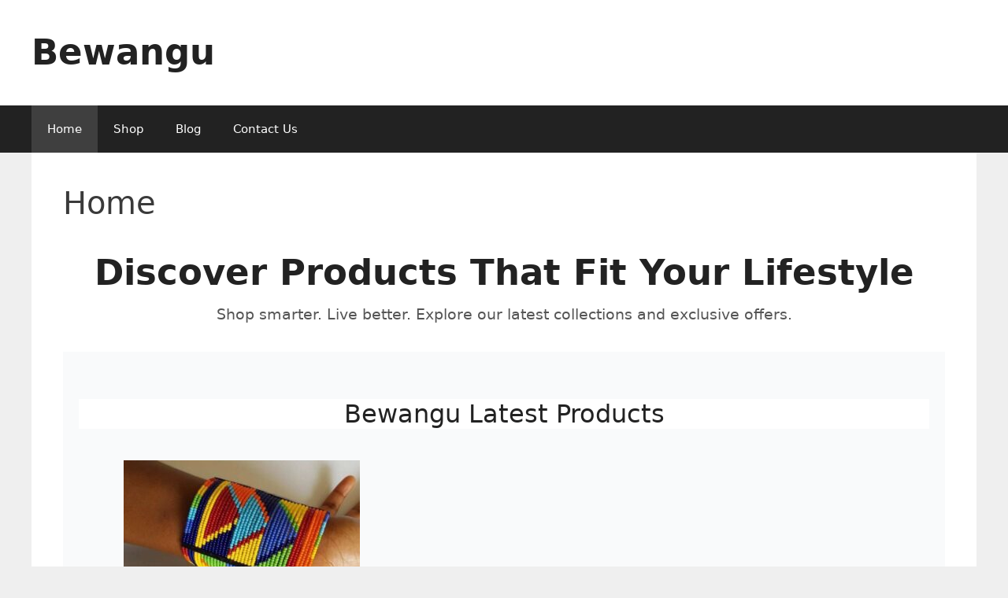

--- FILE ---
content_type: text/html; charset=UTF-8
request_url: https://bewangu.com/
body_size: 13789
content:
<!DOCTYPE html>
<html lang="en-US">
<head>
	<meta charset="UTF-8">
	<meta name='robots' content='index, follow, max-image-preview:large, max-snippet:-1, max-video-preview:-1' />
<meta name="viewport" content="width=device-width, initial-scale=1">
	<!-- This site is optimized with the Yoast SEO plugin v26.4 - https://yoast.com/wordpress/plugins/seo/ -->
	<title>Bewangu - Online Shopping</title>
	<meta name="description" content="Get unbeatable discounts on top brands! Shop online for fashion, gadgets, and home goods. Amazing prices every day." />
	<link rel="canonical" href="https://bewangu.com/" />
	<meta property="og:locale" content="en_US" />
	<meta property="og:type" content="website" />
	<meta property="og:title" content="Bewangu - Online Shopping" />
	<meta property="og:description" content="Get unbeatable discounts on top brands! Shop online for fashion, gadgets, and home goods. Amazing prices every day." />
	<meta property="og:url" content="https://bewangu.com/" />
	<meta property="og:site_name" content="Bewangu" />
	<meta property="article:modified_time" content="2025-11-18T09:18:33+00:00" />
	<meta property="og:image" content="https://bewangu.com/wp-content/uploads/Beaded-Maasai-Necklace-with-a-Circular-Medallion.jpg" />
	<meta name="twitter:card" content="summary_large_image" />
	<script type="application/ld+json" class="yoast-schema-graph">{"@context":"https://schema.org","@graph":[{"@type":"WebPage","@id":"https://bewangu.com/","url":"https://bewangu.com/","name":"Bewangu - Online Shopping","isPartOf":{"@id":"https://bewangu.com/#website"},"primaryImageOfPage":{"@id":"https://bewangu.com/#primaryimage"},"image":{"@id":"https://bewangu.com/#primaryimage"},"thumbnailUrl":"https://bewangu.com/wp-content/uploads/Beaded-Maasai-Necklace-with-a-Circular-Medallion.jpg","datePublished":"2025-11-10T16:36:58+00:00","dateModified":"2025-11-18T09:18:33+00:00","description":"Get unbeatable discounts on top brands! Shop online for fashion, gadgets, and home goods. Amazing prices every day.","breadcrumb":{"@id":"https://bewangu.com/#breadcrumb"},"inLanguage":"en-US","potentialAction":[{"@type":"ReadAction","target":["https://bewangu.com/"]}]},{"@type":"ImageObject","inLanguage":"en-US","@id":"https://bewangu.com/#primaryimage","url":"https://bewangu.com/wp-content/uploads/Beaded-Maasai-Necklace-with-a-Circular-Medallion.jpg","contentUrl":"https://bewangu.com/wp-content/uploads/Beaded-Maasai-Necklace-with-a-Circular-Medallion.jpg","width":400,"height":450,"caption":"Beaded Maasai Necklace with a Circular Medallion"},{"@type":"BreadcrumbList","@id":"https://bewangu.com/#breadcrumb","itemListElement":[{"@type":"ListItem","position":1,"name":"Home"}]},{"@type":"WebSite","@id":"https://bewangu.com/#website","url":"https://bewangu.com/","name":"Bewangu","description":"Best Online Shopping Store","potentialAction":[{"@type":"SearchAction","target":{"@type":"EntryPoint","urlTemplate":"https://bewangu.com/?s={search_term_string}"},"query-input":{"@type":"PropertyValueSpecification","valueRequired":true,"valueName":"search_term_string"}}],"inLanguage":"en-US"}]}</script>
	<!-- / Yoast SEO plugin. -->


<link rel="alternate" type="application/rss+xml" title="Bewangu &raquo; Feed" href="https://bewangu.com/feed/" />
<link rel="alternate" type="application/rss+xml" title="Bewangu &raquo; Comments Feed" href="https://bewangu.com/comments/feed/" />
<link rel="alternate" title="oEmbed (JSON)" type="application/json+oembed" href="https://bewangu.com/wp-json/oembed/1.0/embed?url=https%3A%2F%2Fbewangu.com%2F" />
<link rel="alternate" title="oEmbed (XML)" type="text/xml+oembed" href="https://bewangu.com/wp-json/oembed/1.0/embed?url=https%3A%2F%2Fbewangu.com%2F&#038;format=xml" />
<style id='wp-img-auto-sizes-contain-inline-css'>
img:is([sizes=auto i],[sizes^="auto," i]){contain-intrinsic-size:3000px 1500px}
/*# sourceURL=wp-img-auto-sizes-contain-inline-css */
</style>
<style id='wp-emoji-styles-inline-css'>

	img.wp-smiley, img.emoji {
		display: inline !important;
		border: none !important;
		box-shadow: none !important;
		height: 1em !important;
		width: 1em !important;
		margin: 0 0.07em !important;
		vertical-align: -0.1em !important;
		background: none !important;
		padding: 0 !important;
	}
/*# sourceURL=wp-emoji-styles-inline-css */
</style>
<style id='wp-block-library-inline-css'>
:root{--wp-block-synced-color:#7a00df;--wp-block-synced-color--rgb:122,0,223;--wp-bound-block-color:var(--wp-block-synced-color);--wp-editor-canvas-background:#ddd;--wp-admin-theme-color:#007cba;--wp-admin-theme-color--rgb:0,124,186;--wp-admin-theme-color-darker-10:#006ba1;--wp-admin-theme-color-darker-10--rgb:0,107,160.5;--wp-admin-theme-color-darker-20:#005a87;--wp-admin-theme-color-darker-20--rgb:0,90,135;--wp-admin-border-width-focus:2px}@media (min-resolution:192dpi){:root{--wp-admin-border-width-focus:1.5px}}.wp-element-button{cursor:pointer}:root .has-very-light-gray-background-color{background-color:#eee}:root .has-very-dark-gray-background-color{background-color:#313131}:root .has-very-light-gray-color{color:#eee}:root .has-very-dark-gray-color{color:#313131}:root .has-vivid-green-cyan-to-vivid-cyan-blue-gradient-background{background:linear-gradient(135deg,#00d084,#0693e3)}:root .has-purple-crush-gradient-background{background:linear-gradient(135deg,#34e2e4,#4721fb 50%,#ab1dfe)}:root .has-hazy-dawn-gradient-background{background:linear-gradient(135deg,#faaca8,#dad0ec)}:root .has-subdued-olive-gradient-background{background:linear-gradient(135deg,#fafae1,#67a671)}:root .has-atomic-cream-gradient-background{background:linear-gradient(135deg,#fdd79a,#004a59)}:root .has-nightshade-gradient-background{background:linear-gradient(135deg,#330968,#31cdcf)}:root .has-midnight-gradient-background{background:linear-gradient(135deg,#020381,#2874fc)}:root{--wp--preset--font-size--normal:16px;--wp--preset--font-size--huge:42px}.has-regular-font-size{font-size:1em}.has-larger-font-size{font-size:2.625em}.has-normal-font-size{font-size:var(--wp--preset--font-size--normal)}.has-huge-font-size{font-size:var(--wp--preset--font-size--huge)}.has-text-align-center{text-align:center}.has-text-align-left{text-align:left}.has-text-align-right{text-align:right}.has-fit-text{white-space:nowrap!important}#end-resizable-editor-section{display:none}.aligncenter{clear:both}.items-justified-left{justify-content:flex-start}.items-justified-center{justify-content:center}.items-justified-right{justify-content:flex-end}.items-justified-space-between{justify-content:space-between}.screen-reader-text{border:0;clip-path:inset(50%);height:1px;margin:-1px;overflow:hidden;padding:0;position:absolute;width:1px;word-wrap:normal!important}.screen-reader-text:focus{background-color:#ddd;clip-path:none;color:#444;display:block;font-size:1em;height:auto;left:5px;line-height:normal;padding:15px 23px 14px;text-decoration:none;top:5px;width:auto;z-index:100000}html :where(.has-border-color){border-style:solid}html :where([style*=border-top-color]){border-top-style:solid}html :where([style*=border-right-color]){border-right-style:solid}html :where([style*=border-bottom-color]){border-bottom-style:solid}html :where([style*=border-left-color]){border-left-style:solid}html :where([style*=border-width]){border-style:solid}html :where([style*=border-top-width]){border-top-style:solid}html :where([style*=border-right-width]){border-right-style:solid}html :where([style*=border-bottom-width]){border-bottom-style:solid}html :where([style*=border-left-width]){border-left-style:solid}html :where(img[class*=wp-image-]){height:auto;max-width:100%}:where(figure){margin:0 0 1em}html :where(.is-position-sticky){--wp-admin--admin-bar--position-offset:var(--wp-admin--admin-bar--height,0px)}@media screen and (max-width:600px){html :where(.is-position-sticky){--wp-admin--admin-bar--position-offset:0px}}

/*# sourceURL=wp-block-library-inline-css */
</style><link rel='stylesheet' id='wc-blocks-style-css' href='https://bewangu.com/wp-content/plugins/woocommerce/assets/client/blocks/wc-blocks.css?ver=wc-10.3.7' media='all' />
<style id='global-styles-inline-css'>
:root{--wp--preset--aspect-ratio--square: 1;--wp--preset--aspect-ratio--4-3: 4/3;--wp--preset--aspect-ratio--3-4: 3/4;--wp--preset--aspect-ratio--3-2: 3/2;--wp--preset--aspect-ratio--2-3: 2/3;--wp--preset--aspect-ratio--16-9: 16/9;--wp--preset--aspect-ratio--9-16: 9/16;--wp--preset--color--black: #000000;--wp--preset--color--cyan-bluish-gray: #abb8c3;--wp--preset--color--white: #ffffff;--wp--preset--color--pale-pink: #f78da7;--wp--preset--color--vivid-red: #cf2e2e;--wp--preset--color--luminous-vivid-orange: #ff6900;--wp--preset--color--luminous-vivid-amber: #fcb900;--wp--preset--color--light-green-cyan: #7bdcb5;--wp--preset--color--vivid-green-cyan: #00d084;--wp--preset--color--pale-cyan-blue: #8ed1fc;--wp--preset--color--vivid-cyan-blue: #0693e3;--wp--preset--color--vivid-purple: #9b51e0;--wp--preset--color--contrast: var(--contrast);--wp--preset--color--contrast-2: var(--contrast-2);--wp--preset--color--contrast-3: var(--contrast-3);--wp--preset--color--base: var(--base);--wp--preset--color--base-2: var(--base-2);--wp--preset--color--base-3: var(--base-3);--wp--preset--color--accent: var(--accent);--wp--preset--gradient--vivid-cyan-blue-to-vivid-purple: linear-gradient(135deg,rgb(6,147,227) 0%,rgb(155,81,224) 100%);--wp--preset--gradient--light-green-cyan-to-vivid-green-cyan: linear-gradient(135deg,rgb(122,220,180) 0%,rgb(0,208,130) 100%);--wp--preset--gradient--luminous-vivid-amber-to-luminous-vivid-orange: linear-gradient(135deg,rgb(252,185,0) 0%,rgb(255,105,0) 100%);--wp--preset--gradient--luminous-vivid-orange-to-vivid-red: linear-gradient(135deg,rgb(255,105,0) 0%,rgb(207,46,46) 100%);--wp--preset--gradient--very-light-gray-to-cyan-bluish-gray: linear-gradient(135deg,rgb(238,238,238) 0%,rgb(169,184,195) 100%);--wp--preset--gradient--cool-to-warm-spectrum: linear-gradient(135deg,rgb(74,234,220) 0%,rgb(151,120,209) 20%,rgb(207,42,186) 40%,rgb(238,44,130) 60%,rgb(251,105,98) 80%,rgb(254,248,76) 100%);--wp--preset--gradient--blush-light-purple: linear-gradient(135deg,rgb(255,206,236) 0%,rgb(152,150,240) 100%);--wp--preset--gradient--blush-bordeaux: linear-gradient(135deg,rgb(254,205,165) 0%,rgb(254,45,45) 50%,rgb(107,0,62) 100%);--wp--preset--gradient--luminous-dusk: linear-gradient(135deg,rgb(255,203,112) 0%,rgb(199,81,192) 50%,rgb(65,88,208) 100%);--wp--preset--gradient--pale-ocean: linear-gradient(135deg,rgb(255,245,203) 0%,rgb(182,227,212) 50%,rgb(51,167,181) 100%);--wp--preset--gradient--electric-grass: linear-gradient(135deg,rgb(202,248,128) 0%,rgb(113,206,126) 100%);--wp--preset--gradient--midnight: linear-gradient(135deg,rgb(2,3,129) 0%,rgb(40,116,252) 100%);--wp--preset--font-size--small: 13px;--wp--preset--font-size--medium: 20px;--wp--preset--font-size--large: 36px;--wp--preset--font-size--x-large: 42px;--wp--preset--spacing--20: 0.44rem;--wp--preset--spacing--30: 0.67rem;--wp--preset--spacing--40: 1rem;--wp--preset--spacing--50: 1.5rem;--wp--preset--spacing--60: 2.25rem;--wp--preset--spacing--70: 3.38rem;--wp--preset--spacing--80: 5.06rem;--wp--preset--shadow--natural: 6px 6px 9px rgba(0, 0, 0, 0.2);--wp--preset--shadow--deep: 12px 12px 50px rgba(0, 0, 0, 0.4);--wp--preset--shadow--sharp: 6px 6px 0px rgba(0, 0, 0, 0.2);--wp--preset--shadow--outlined: 6px 6px 0px -3px rgb(255, 255, 255), 6px 6px rgb(0, 0, 0);--wp--preset--shadow--crisp: 6px 6px 0px rgb(0, 0, 0);}:where(.is-layout-flex){gap: 0.5em;}:where(.is-layout-grid){gap: 0.5em;}body .is-layout-flex{display: flex;}.is-layout-flex{flex-wrap: wrap;align-items: center;}.is-layout-flex > :is(*, div){margin: 0;}body .is-layout-grid{display: grid;}.is-layout-grid > :is(*, div){margin: 0;}:where(.wp-block-columns.is-layout-flex){gap: 2em;}:where(.wp-block-columns.is-layout-grid){gap: 2em;}:where(.wp-block-post-template.is-layout-flex){gap: 1.25em;}:where(.wp-block-post-template.is-layout-grid){gap: 1.25em;}.has-black-color{color: var(--wp--preset--color--black) !important;}.has-cyan-bluish-gray-color{color: var(--wp--preset--color--cyan-bluish-gray) !important;}.has-white-color{color: var(--wp--preset--color--white) !important;}.has-pale-pink-color{color: var(--wp--preset--color--pale-pink) !important;}.has-vivid-red-color{color: var(--wp--preset--color--vivid-red) !important;}.has-luminous-vivid-orange-color{color: var(--wp--preset--color--luminous-vivid-orange) !important;}.has-luminous-vivid-amber-color{color: var(--wp--preset--color--luminous-vivid-amber) !important;}.has-light-green-cyan-color{color: var(--wp--preset--color--light-green-cyan) !important;}.has-vivid-green-cyan-color{color: var(--wp--preset--color--vivid-green-cyan) !important;}.has-pale-cyan-blue-color{color: var(--wp--preset--color--pale-cyan-blue) !important;}.has-vivid-cyan-blue-color{color: var(--wp--preset--color--vivid-cyan-blue) !important;}.has-vivid-purple-color{color: var(--wp--preset--color--vivid-purple) !important;}.has-black-background-color{background-color: var(--wp--preset--color--black) !important;}.has-cyan-bluish-gray-background-color{background-color: var(--wp--preset--color--cyan-bluish-gray) !important;}.has-white-background-color{background-color: var(--wp--preset--color--white) !important;}.has-pale-pink-background-color{background-color: var(--wp--preset--color--pale-pink) !important;}.has-vivid-red-background-color{background-color: var(--wp--preset--color--vivid-red) !important;}.has-luminous-vivid-orange-background-color{background-color: var(--wp--preset--color--luminous-vivid-orange) !important;}.has-luminous-vivid-amber-background-color{background-color: var(--wp--preset--color--luminous-vivid-amber) !important;}.has-light-green-cyan-background-color{background-color: var(--wp--preset--color--light-green-cyan) !important;}.has-vivid-green-cyan-background-color{background-color: var(--wp--preset--color--vivid-green-cyan) !important;}.has-pale-cyan-blue-background-color{background-color: var(--wp--preset--color--pale-cyan-blue) !important;}.has-vivid-cyan-blue-background-color{background-color: var(--wp--preset--color--vivid-cyan-blue) !important;}.has-vivid-purple-background-color{background-color: var(--wp--preset--color--vivid-purple) !important;}.has-black-border-color{border-color: var(--wp--preset--color--black) !important;}.has-cyan-bluish-gray-border-color{border-color: var(--wp--preset--color--cyan-bluish-gray) !important;}.has-white-border-color{border-color: var(--wp--preset--color--white) !important;}.has-pale-pink-border-color{border-color: var(--wp--preset--color--pale-pink) !important;}.has-vivid-red-border-color{border-color: var(--wp--preset--color--vivid-red) !important;}.has-luminous-vivid-orange-border-color{border-color: var(--wp--preset--color--luminous-vivid-orange) !important;}.has-luminous-vivid-amber-border-color{border-color: var(--wp--preset--color--luminous-vivid-amber) !important;}.has-light-green-cyan-border-color{border-color: var(--wp--preset--color--light-green-cyan) !important;}.has-vivid-green-cyan-border-color{border-color: var(--wp--preset--color--vivid-green-cyan) !important;}.has-pale-cyan-blue-border-color{border-color: var(--wp--preset--color--pale-cyan-blue) !important;}.has-vivid-cyan-blue-border-color{border-color: var(--wp--preset--color--vivid-cyan-blue) !important;}.has-vivid-purple-border-color{border-color: var(--wp--preset--color--vivid-purple) !important;}.has-vivid-cyan-blue-to-vivid-purple-gradient-background{background: var(--wp--preset--gradient--vivid-cyan-blue-to-vivid-purple) !important;}.has-light-green-cyan-to-vivid-green-cyan-gradient-background{background: var(--wp--preset--gradient--light-green-cyan-to-vivid-green-cyan) !important;}.has-luminous-vivid-amber-to-luminous-vivid-orange-gradient-background{background: var(--wp--preset--gradient--luminous-vivid-amber-to-luminous-vivid-orange) !important;}.has-luminous-vivid-orange-to-vivid-red-gradient-background{background: var(--wp--preset--gradient--luminous-vivid-orange-to-vivid-red) !important;}.has-very-light-gray-to-cyan-bluish-gray-gradient-background{background: var(--wp--preset--gradient--very-light-gray-to-cyan-bluish-gray) !important;}.has-cool-to-warm-spectrum-gradient-background{background: var(--wp--preset--gradient--cool-to-warm-spectrum) !important;}.has-blush-light-purple-gradient-background{background: var(--wp--preset--gradient--blush-light-purple) !important;}.has-blush-bordeaux-gradient-background{background: var(--wp--preset--gradient--blush-bordeaux) !important;}.has-luminous-dusk-gradient-background{background: var(--wp--preset--gradient--luminous-dusk) !important;}.has-pale-ocean-gradient-background{background: var(--wp--preset--gradient--pale-ocean) !important;}.has-electric-grass-gradient-background{background: var(--wp--preset--gradient--electric-grass) !important;}.has-midnight-gradient-background{background: var(--wp--preset--gradient--midnight) !important;}.has-small-font-size{font-size: var(--wp--preset--font-size--small) !important;}.has-medium-font-size{font-size: var(--wp--preset--font-size--medium) !important;}.has-large-font-size{font-size: var(--wp--preset--font-size--large) !important;}.has-x-large-font-size{font-size: var(--wp--preset--font-size--x-large) !important;}
/*# sourceURL=global-styles-inline-css */
</style>

<style id='classic-theme-styles-inline-css'>
/*! This file is auto-generated */
.wp-block-button__link{color:#fff;background-color:#32373c;border-radius:9999px;box-shadow:none;text-decoration:none;padding:calc(.667em + 2px) calc(1.333em + 2px);font-size:1.125em}.wp-block-file__button{background:#32373c;color:#fff;text-decoration:none}
/*# sourceURL=/wp-includes/css/classic-themes.min.css */
</style>
<link rel='stylesheet' id='contact-form-7-css' href='https://bewangu.com/wp-content/plugins/contact-form-7/includes/css/styles.css?ver=6.1.3' media='all' />
<link rel='stylesheet' id='toc-screen-css' href='https://bewangu.com/wp-content/plugins/table-of-contents-plus/screen.min.css?ver=2411.1' media='all' />
<link rel='stylesheet' id='woocommerce-layout-css' href='https://bewangu.com/wp-content/plugins/woocommerce/assets/css/woocommerce-layout.css?ver=10.3.7' media='all' />
<link rel='stylesheet' id='woocommerce-smallscreen-css' href='https://bewangu.com/wp-content/plugins/woocommerce/assets/css/woocommerce-smallscreen.css?ver=10.3.7' media='only screen and (max-width: 768px)' />
<link rel='stylesheet' id='woocommerce-general-css' href='https://bewangu.com/wp-content/plugins/woocommerce/assets/css/woocommerce.css?ver=10.3.7' media='all' />
<style id='woocommerce-general-inline-css'>
.woocommerce .page-header-image-single {display: none;}.woocommerce .entry-content,.woocommerce .product .entry-summary {margin-top: 0;}.related.products {clear: both;}.checkout-subscribe-prompt.clear {visibility: visible;height: initial;width: initial;}@media (max-width:768px) {.woocommerce .woocommerce-ordering,.woocommerce-page .woocommerce-ordering {float: none;}.woocommerce .woocommerce-ordering select {max-width: 100%;}.woocommerce ul.products li.product,.woocommerce-page ul.products li.product,.woocommerce-page[class*=columns-] ul.products li.product,.woocommerce[class*=columns-] ul.products li.product {width: 100%;float: none;}}
/*# sourceURL=woocommerce-general-inline-css */
</style>
<style id='woocommerce-inline-inline-css'>
.woocommerce form .form-row .required { visibility: visible; }
/*# sourceURL=woocommerce-inline-inline-css */
</style>
<link rel='stylesheet' id='brands-styles-css' href='https://bewangu.com/wp-content/plugins/woocommerce/assets/css/brands.css?ver=10.3.7' media='all' />
<link rel='stylesheet' id='generate-style-css' href='https://bewangu.com/wp-content/themes/generatepress/assets/css/all.min.css?ver=3.6.0' media='all' />
<style id='generate-style-inline-css'>
body{background-color:#efefef;color:#3a3a3a;}a{color:#1e73be;}a:hover, a:focus, a:active{color:#000000;}body .grid-container{max-width:1200px;}.wp-block-group__inner-container{max-width:1200px;margin-left:auto;margin-right:auto;}:root{--contrast:#222222;--contrast-2:#575760;--contrast-3:#b2b2be;--base:#f0f0f0;--base-2:#f7f8f9;--base-3:#ffffff;--accent:#1e73be;}:root .has-contrast-color{color:var(--contrast);}:root .has-contrast-background-color{background-color:var(--contrast);}:root .has-contrast-2-color{color:var(--contrast-2);}:root .has-contrast-2-background-color{background-color:var(--contrast-2);}:root .has-contrast-3-color{color:var(--contrast-3);}:root .has-contrast-3-background-color{background-color:var(--contrast-3);}:root .has-base-color{color:var(--base);}:root .has-base-background-color{background-color:var(--base);}:root .has-base-2-color{color:var(--base-2);}:root .has-base-2-background-color{background-color:var(--base-2);}:root .has-base-3-color{color:var(--base-3);}:root .has-base-3-background-color{background-color:var(--base-3);}:root .has-accent-color{color:var(--accent);}:root .has-accent-background-color{background-color:var(--accent);}body, button, input, select, textarea{font-family:-apple-system, system-ui, BlinkMacSystemFont, "Segoe UI", Helvetica, Arial, sans-serif, "Apple Color Emoji", "Segoe UI Emoji", "Segoe UI Symbol";}body{line-height:1.5;}.entry-content > [class*="wp-block-"]:not(:last-child):not(.wp-block-heading){margin-bottom:1.5em;}.main-title{font-size:45px;}.main-navigation .main-nav ul ul li a{font-size:14px;}.sidebar .widget, .footer-widgets .widget{font-size:17px;}h1{font-weight:300;font-size:40px;}h2{font-weight:300;font-size:30px;}h3{font-size:20px;}h4{font-size:inherit;}h5{font-size:inherit;}@media (max-width:768px){.main-title{font-size:30px;}h1{font-size:30px;}h2{font-size:25px;}}.top-bar{background-color:#636363;color:#ffffff;}.top-bar a{color:#ffffff;}.top-bar a:hover{color:#303030;}.site-header{background-color:#ffffff;color:#3a3a3a;}.site-header a{color:#3a3a3a;}.main-title a,.main-title a:hover{color:#222222;}.site-description{color:#757575;}.main-navigation,.main-navigation ul ul{background-color:#222222;}.main-navigation .main-nav ul li a, .main-navigation .menu-toggle, .main-navigation .menu-bar-items{color:#ffffff;}.main-navigation .main-nav ul li:not([class*="current-menu-"]):hover > a, .main-navigation .main-nav ul li:not([class*="current-menu-"]):focus > a, .main-navigation .main-nav ul li.sfHover:not([class*="current-menu-"]) > a, .main-navigation .menu-bar-item:hover > a, .main-navigation .menu-bar-item.sfHover > a{color:#ffffff;background-color:#3f3f3f;}button.menu-toggle:hover,button.menu-toggle:focus,.main-navigation .mobile-bar-items a,.main-navigation .mobile-bar-items a:hover,.main-navigation .mobile-bar-items a:focus{color:#ffffff;}.main-navigation .main-nav ul li[class*="current-menu-"] > a{color:#ffffff;background-color:#3f3f3f;}.navigation-search input[type="search"],.navigation-search input[type="search"]:active, .navigation-search input[type="search"]:focus, .main-navigation .main-nav ul li.search-item.active > a, .main-navigation .menu-bar-items .search-item.active > a{color:#ffffff;background-color:#3f3f3f;}.main-navigation ul ul{background-color:#3f3f3f;}.main-navigation .main-nav ul ul li a{color:#ffffff;}.main-navigation .main-nav ul ul li:not([class*="current-menu-"]):hover > a,.main-navigation .main-nav ul ul li:not([class*="current-menu-"]):focus > a, .main-navigation .main-nav ul ul li.sfHover:not([class*="current-menu-"]) > a{color:#ffffff;background-color:#4f4f4f;}.main-navigation .main-nav ul ul li[class*="current-menu-"] > a{color:#ffffff;background-color:#4f4f4f;}.separate-containers .inside-article, .separate-containers .comments-area, .separate-containers .page-header, .one-container .container, .separate-containers .paging-navigation, .inside-page-header{background-color:#ffffff;}.entry-meta{color:#595959;}.entry-meta a{color:#595959;}.entry-meta a:hover{color:#1e73be;}.sidebar .widget{background-color:#ffffff;}.sidebar .widget .widget-title{color:#000000;}.footer-widgets{background-color:#ffffff;}.footer-widgets .widget-title{color:#000000;}.site-info{color:#ffffff;background-color:#222222;}.site-info a{color:#ffffff;}.site-info a:hover{color:#606060;}.footer-bar .widget_nav_menu .current-menu-item a{color:#606060;}input[type="text"],input[type="email"],input[type="url"],input[type="password"],input[type="search"],input[type="tel"],input[type="number"],textarea,select{color:#666666;background-color:#fafafa;border-color:#cccccc;}input[type="text"]:focus,input[type="email"]:focus,input[type="url"]:focus,input[type="password"]:focus,input[type="search"]:focus,input[type="tel"]:focus,input[type="number"]:focus,textarea:focus,select:focus{color:#666666;background-color:#ffffff;border-color:#bfbfbf;}button,html input[type="button"],input[type="reset"],input[type="submit"],a.button,a.wp-block-button__link:not(.has-background){color:#ffffff;background-color:#666666;}button:hover,html input[type="button"]:hover,input[type="reset"]:hover,input[type="submit"]:hover,a.button:hover,button:focus,html input[type="button"]:focus,input[type="reset"]:focus,input[type="submit"]:focus,a.button:focus,a.wp-block-button__link:not(.has-background):active,a.wp-block-button__link:not(.has-background):focus,a.wp-block-button__link:not(.has-background):hover{color:#ffffff;background-color:#3f3f3f;}a.generate-back-to-top{background-color:rgba( 0,0,0,0.4 );color:#ffffff;}a.generate-back-to-top:hover,a.generate-back-to-top:focus{background-color:rgba( 0,0,0,0.6 );color:#ffffff;}:root{--gp-search-modal-bg-color:var(--base-3);--gp-search-modal-text-color:var(--contrast);--gp-search-modal-overlay-bg-color:rgba(0,0,0,0.2);}@media (max-width:768px){.main-navigation .menu-bar-item:hover > a, .main-navigation .menu-bar-item.sfHover > a{background:none;color:#ffffff;}}.inside-top-bar{padding:10px;}.inside-header{padding:40px;}.site-main .wp-block-group__inner-container{padding:40px;}.entry-content .alignwide, body:not(.no-sidebar) .entry-content .alignfull{margin-left:-40px;width:calc(100% + 80px);max-width:calc(100% + 80px);}.rtl .menu-item-has-children .dropdown-menu-toggle{padding-left:20px;}.rtl .main-navigation .main-nav ul li.menu-item-has-children > a{padding-right:20px;}.site-info{padding:20px;}@media (max-width:768px){.separate-containers .inside-article, .separate-containers .comments-area, .separate-containers .page-header, .separate-containers .paging-navigation, .one-container .site-content, .inside-page-header{padding:30px;}.site-main .wp-block-group__inner-container{padding:30px;}.site-info{padding-right:10px;padding-left:10px;}.entry-content .alignwide, body:not(.no-sidebar) .entry-content .alignfull{margin-left:-30px;width:calc(100% + 60px);max-width:calc(100% + 60px);}}.one-container .sidebar .widget{padding:0px;}/* End cached CSS */@media (max-width:768px){.main-navigation .menu-toggle,.main-navigation .mobile-bar-items,.sidebar-nav-mobile:not(#sticky-placeholder){display:block;}.main-navigation ul,.gen-sidebar-nav{display:none;}[class*="nav-float-"] .site-header .inside-header > *{float:none;clear:both;}}
/*# sourceURL=generate-style-inline-css */
</style>
<link rel='stylesheet' id='generate-font-icons-css' href='https://bewangu.com/wp-content/themes/generatepress/assets/css/components/font-icons.min.css?ver=3.6.0' media='all' />
<link rel='stylesheet' id='generate-child-css' href='https://bewangu.com/wp-content/themes/bewangu-child/style.css?ver=1567654835' media='all' />
<script src="https://bewangu.com/wp-includes/js/jquery/jquery.min.js?ver=3.7.1" id="jquery-core-js"></script>
<script src="https://bewangu.com/wp-includes/js/jquery/jquery-migrate.min.js?ver=3.4.1" id="jquery-migrate-js"></script>
<script src="https://bewangu.com/wp-content/plugins/woocommerce/assets/js/jquery-blockui/jquery.blockUI.min.js?ver=2.7.0-wc.10.3.7" id="wc-jquery-blockui-js" defer data-wp-strategy="defer"></script>
<script id="wc-add-to-cart-js-extra">
var wc_add_to_cart_params = {"ajax_url":"/wp-admin/admin-ajax.php","wc_ajax_url":"/?wc-ajax=%%endpoint%%","i18n_view_cart":"View cart","cart_url":"https://bewangu.com/cart/","is_cart":"","cart_redirect_after_add":"no"};
//# sourceURL=wc-add-to-cart-js-extra
</script>
<script src="https://bewangu.com/wp-content/plugins/woocommerce/assets/js/frontend/add-to-cart.min.js?ver=10.3.7" id="wc-add-to-cart-js" defer data-wp-strategy="defer"></script>
<script src="https://bewangu.com/wp-content/plugins/woocommerce/assets/js/js-cookie/js.cookie.min.js?ver=2.1.4-wc.10.3.7" id="wc-js-cookie-js" defer data-wp-strategy="defer"></script>
<script id="woocommerce-js-extra">
var woocommerce_params = {"ajax_url":"/wp-admin/admin-ajax.php","wc_ajax_url":"/?wc-ajax=%%endpoint%%","i18n_password_show":"Show password","i18n_password_hide":"Hide password"};
//# sourceURL=woocommerce-js-extra
</script>
<script src="https://bewangu.com/wp-content/plugins/woocommerce/assets/js/frontend/woocommerce.min.js?ver=10.3.7" id="woocommerce-js" defer data-wp-strategy="defer"></script>
<link rel="https://api.w.org/" href="https://bewangu.com/wp-json/" /><link rel="alternate" title="JSON" type="application/json" href="https://bewangu.com/wp-json/wp/v2/pages/1205" /><link rel="EditURI" type="application/rsd+xml" title="RSD" href="https://bewangu.com/xmlrpc.php?rsd" />
<meta name="generator" content="WordPress 6.9" />
<meta name="generator" content="WooCommerce 10.3.7" />
<link rel='shortlink' href='https://bewangu.com/' />
	<noscript><style>.woocommerce-product-gallery{ opacity: 1 !important; }</style></noscript>
	<link rel="icon" href="https://bewangu.com/wp-content/uploads/2019/09/cropped-favicon-1-32x32.jpg" sizes="32x32" />
<link rel="icon" href="https://bewangu.com/wp-content/uploads/2019/09/cropped-favicon-1-192x192.jpg" sizes="192x192" />
<link rel="apple-touch-icon" href="https://bewangu.com/wp-content/uploads/2019/09/cropped-favicon-1-180x180.jpg" />
<meta name="msapplication-TileImage" content="https://bewangu.com/wp-content/uploads/2019/09/cropped-favicon-1-270x270.jpg" />
		<style id="wp-custom-css">
			/* remove next / previous */
.post-navigation {
    display: none;
}
h2 {
font-size: 22px;
}
body {
	font-size: 19px;
	line-height: 1.8;
}
/* add last updated date*/
.posted-on .updated {
display: inline-block;
}
.posted-on .updated + .entry-date {
display: none;
}
.posted-on .updated:before {
content: "Last Updated " ;
}

/* remove next / previous */
.post-navigation {
    display: none;
}


/* last Updated on another code on snippet */
.posted-on .updated {
 display: block;
 float:left; 
 margin-right: 3px;
}



		</style>
		</head>

<body class="home wp-singular page-template-default page page-id-1205 wp-embed-responsive wp-theme-generatepress wp-child-theme-bewangu-child theme-generatepress woocommerce-no-js no-sidebar nav-below-header one-container fluid-header active-footer-widgets-3 nav-aligned-left header-aligned-left dropdown-hover" itemtype="https://schema.org/WebPage" itemscope>
	<a class="screen-reader-text skip-link" href="#content" title="Skip to content">Skip to content</a>		<header class="site-header" id="masthead" aria-label="Site"  itemtype="https://schema.org/WPHeader" itemscope>
			<div class="inside-header grid-container grid-parent">
				<div class="site-branding">
						<p class="main-title" itemprop="headline">
					<a href="https://bewangu.com/" rel="home">Bewangu</a>
				</p>
						
					</div>			</div>
		</header>
				<nav class="main-navigation sub-menu-right" id="site-navigation" aria-label="Primary"  itemtype="https://schema.org/SiteNavigationElement" itemscope>
			<div class="inside-navigation grid-container grid-parent">
								<button class="menu-toggle" aria-controls="primary-menu" aria-expanded="false">
					<span class="mobile-menu">Menu</span>				</button>
				<div id="primary-menu" class="main-nav"><ul id="menu-main-menu" class=" menu sf-menu"><li id="menu-item-78" class="menu-item menu-item-type-custom menu-item-object-custom current-menu-item current_page_item menu-item-home menu-item-78"><a href="https://bewangu.com/" aria-current="page">Home</a></li>
<li id="menu-item-1203" class="menu-item menu-item-type-post_type menu-item-object-page menu-item-1203"><a href="https://bewangu.com/shop/">Shop</a></li>
<li id="menu-item-1204" class="menu-item menu-item-type-taxonomy menu-item-object-category menu-item-1204"><a href="https://bewangu.com/category/articles/">Blog</a></li>
<li id="menu-item-1053" class="menu-item menu-item-type-post_type menu-item-object-page menu-item-1053"><a href="https://bewangu.com/contact-us/">Contact Us</a></li>
</ul></div>			</div>
		</nav>
		
	<div class="site grid-container container hfeed grid-parent" id="page">
				<div class="site-content" id="content">
			
	<div class="content-area grid-parent mobile-grid-100 grid-100 tablet-grid-100" id="primary">
		<main class="site-main" id="main">
			
<article id="post-1205" class="post-1205 page type-page status-publish" itemtype="https://schema.org/CreativeWork" itemscope>
	<div class="inside-article">
		
			<header class="entry-header">
				<h1 class="entry-title" itemprop="headline">Home</h1>			</header>

			
		<div class="entry-content" itemprop="text">
			<p><center></p>
<h2 style="font-size: 2.8rem; font-weight: bold; margin-bottom: 10px; color: #222;">Discover Products That Fit Your Lifestyle</h2>
<p style="font-size: 1.2rem; color: #555; margin-bottom: 30px;">Shop smarter. Live better. Explore our latest collections and exclusive offers.</p>
<p></center></p>
</section>
<p><!-- Latest PRODUCTS --></p>
<section class="featured-products" style="background: #f9fafb; padding: 60px 20px;">
<div class="container" style="max-width: 1100px; margin: auto; text-align: center;">
<h2 style="font-size: 2rem; margin-bottom: 40px; color: #222;">Bewangu Latest Products</h2>
</div>
<div class="woocommerce columns-4 "><ul class="products columns-4">
<li class="product type-product post-1255 status-publish first instock product_cat-bracelets product_cat-jewellery has-post-thumbnail shipping-taxable purchasable product-type-simple">
	<a href="https://bewangu.com/product/african-beaded-cuff-bracelets/" class="woocommerce-LoopProduct-link woocommerce-loop-product__link"><img fetchpriority="high" decoding="async" width="300" height="300" src="https://bewangu.com/wp-content/uploads/African-beaded-cuff-bracelets-300x300.jpeg" class="attachment-woocommerce_thumbnail size-woocommerce_thumbnail" alt="African beaded cuff bracelets" srcset="https://bewangu.com/wp-content/uploads/African-beaded-cuff-bracelets-300x300.jpeg 300w, https://bewangu.com/wp-content/uploads/African-beaded-cuff-bracelets-100x100.jpeg 100w" sizes="(max-width: 300px) 100vw, 300px" /><h2 class="woocommerce-loop-product__title">African Beaded Cuff Bracelets</h2>
	<span class="price"><span class="woocommerce-Price-amount amount"><bdi><span class="woocommerce-Price-currencySymbol">KSh</span>&nbsp;550.00</bdi></span></span>
</a><a href="/?add-to-cart=1255" aria-describedby="woocommerce_loop_add_to_cart_link_describedby_1255" data-quantity="1" class="button product_type_simple add_to_cart_button ajax_add_to_cart" data-product_id="1255" data-product_sku="" aria-label="Add to cart: &ldquo;African Beaded Cuff Bracelets&rdquo;" rel="nofollow" data-success_message="&ldquo;African Beaded Cuff Bracelets&rdquo; has been added to your cart" role="button">Add to cart</a>	<span id="woocommerce_loop_add_to_cart_link_describedby_1255" class="screen-reader-text">
			</span>
</li>
<li class="product type-product post-1287 status-publish instock product_cat-bags has-post-thumbnail sale shipping-taxable purchasable product-type-simple">
	<a href="https://bewangu.com/product/anti-theft-backpack/" class="woocommerce-LoopProduct-link woocommerce-loop-product__link">
	<span class="onsale">Sale!</span>
	<img decoding="async" width="300" height="300" src="https://bewangu.com/wp-content/uploads/Anti-Theft-Backpack-300x300.jpg" class="attachment-woocommerce_thumbnail size-woocommerce_thumbnail" alt="Anti Theft Backpack" srcset="https://bewangu.com/wp-content/uploads/Anti-Theft-Backpack-300x300.jpg 300w, https://bewangu.com/wp-content/uploads/Anti-Theft-Backpack-100x100.jpg 100w" sizes="(max-width: 300px) 100vw, 300px" /><h2 class="woocommerce-loop-product__title">Anti Theft Backpack</h2>
	<span class="price"><del aria-hidden="true"><span class="woocommerce-Price-amount amount"><bdi><span class="woocommerce-Price-currencySymbol">KSh</span>&nbsp;2,800.00</bdi></span></del> <span class="screen-reader-text">Original price was: KSh&nbsp;2,800.00.</span><ins aria-hidden="true"><span class="woocommerce-Price-amount amount"><bdi><span class="woocommerce-Price-currencySymbol">KSh</span>&nbsp;2,500.00</bdi></span></ins><span class="screen-reader-text">Current price is: KSh&nbsp;2,500.00.</span></span>
</a><a href="/?add-to-cart=1287" aria-describedby="woocommerce_loop_add_to_cart_link_describedby_1287" data-quantity="1" class="button product_type_simple add_to_cart_button ajax_add_to_cart" data-product_id="1287" data-product_sku="" aria-label="Add to cart: &ldquo;Anti Theft Backpack&rdquo;" rel="nofollow" data-success_message="&ldquo;Anti Theft Backpack&rdquo; has been added to your cart" role="button">Add to cart</a>	<span id="woocommerce_loop_add_to_cart_link_describedby_1287" class="screen-reader-text">
			</span>
</li>
<li class="product type-product post-1260 status-publish instock product_cat-jewellery product_cat-necklace has-post-thumbnail shipping-taxable purchasable product-type-simple">
	<a href="https://bewangu.com/product/beaded-necklace-with-a-circular-medallion/" class="woocommerce-LoopProduct-link woocommerce-loop-product__link"><img decoding="async" width="300" height="300" src="https://bewangu.com/wp-content/uploads/Beaded-Maasai-Necklace-with-a-Circular-Medallion-300x300.jpg" class="attachment-woocommerce_thumbnail size-woocommerce_thumbnail" alt="Beaded Maasai Necklace with a Circular Medallion" srcset="https://bewangu.com/wp-content/uploads/Beaded-Maasai-Necklace-with-a-Circular-Medallion-300x300.jpg 300w, https://bewangu.com/wp-content/uploads/Beaded-Maasai-Necklace-with-a-Circular-Medallion-100x100.jpg 100w" sizes="(max-width: 300px) 100vw, 300px" /><h2 class="woocommerce-loop-product__title">Beaded Necklace with a Circular Medallion</h2>
	<span class="price"><span class="woocommerce-Price-amount amount"><bdi><span class="woocommerce-Price-currencySymbol">KSh</span>&nbsp;650.00</bdi></span></span>
</a><a href="/?add-to-cart=1260" aria-describedby="woocommerce_loop_add_to_cart_link_describedby_1260" data-quantity="1" class="button product_type_simple add_to_cart_button ajax_add_to_cart" data-product_id="1260" data-product_sku="" aria-label="Add to cart: &ldquo;Beaded Necklace with a Circular Medallion&rdquo;" rel="nofollow" data-success_message="&ldquo;Beaded Necklace with a Circular Medallion&rdquo; has been added to your cart" role="button">Add to cart</a>	<span id="woocommerce_loop_add_to_cart_link_describedby_1260" class="screen-reader-text">
			</span>
</li>
<li class="product type-product post-1226 status-publish last instock product_cat-hardware has-post-thumbnail shipping-taxable purchasable product-type-simple">
	<a href="https://bewangu.com/product/low-flush-toilet/" class="woocommerce-LoopProduct-link woocommerce-loop-product__link"><img loading="lazy" decoding="async" width="300" height="300" src="https://bewangu.com/wp-content/uploads/Low-Flush-Toilets-in-Kenya-300x300.jpg" class="attachment-woocommerce_thumbnail size-woocommerce_thumbnail" alt="Low Flush Toilets in Kenya" srcset="https://bewangu.com/wp-content/uploads/Low-Flush-Toilets-in-Kenya-300x300.jpg 300w, https://bewangu.com/wp-content/uploads/Low-Flush-Toilets-in-Kenya-100x100.jpg 100w" sizes="auto, (max-width: 300px) 100vw, 300px" /><h2 class="woocommerce-loop-product__title">Bewangu Low Flush Toilet – Uses Less Than 2 Litres of Water Per Flush</h2>
	<span class="price"><span class="woocommerce-Price-amount amount"><bdi><span class="woocommerce-Price-currencySymbol">KSh</span>&nbsp;9,500.00</bdi></span></span>
</a><a href="/?add-to-cart=1226" aria-describedby="woocommerce_loop_add_to_cart_link_describedby_1226" data-quantity="1" class="button product_type_simple add_to_cart_button ajax_add_to_cart" data-product_id="1226" data-product_sku="" aria-label="Add to cart: &ldquo;Bewangu Low Flush Toilet – Uses Less Than 2 Litres of Water Per Flush&rdquo;" rel="nofollow" data-success_message="&ldquo;Bewangu Low Flush Toilet – Uses Less Than 2 Litres of Water Per Flush&rdquo; has been added to your cart" role="button">Add to cart</a>	<span id="woocommerce_loop_add_to_cart_link_describedby_1226" class="screen-reader-text">
			</span>
</li>
<li class="product type-product post-1228 status-publish first instock product_cat-hardware has-post-thumbnail shipping-taxable purchasable product-type-simple">
	<a href="https://bewangu.com/product/water-saving-toilets/" class="woocommerce-LoopProduct-link woocommerce-loop-product__link"><img loading="lazy" decoding="async" width="300" height="300" src="https://bewangu.com/wp-content/uploads/Low-Flush-Toilets-in-Kenya-300x300.jpg" class="attachment-woocommerce_thumbnail size-woocommerce_thumbnail" alt="Low Flush Toilets in Kenya" srcset="https://bewangu.com/wp-content/uploads/Low-Flush-Toilets-in-Kenya-300x300.jpg 300w, https://bewangu.com/wp-content/uploads/Low-Flush-Toilets-in-Kenya-100x100.jpg 100w" sizes="auto, (max-width: 300px) 100vw, 300px" /><h2 class="woocommerce-loop-product__title">Bewangu Water Saving Toilets</h2>
	<span class="price"><span class="woocommerce-Price-amount amount"><bdi><span class="woocommerce-Price-currencySymbol">KSh</span>&nbsp;9,500.00</bdi></span></span>
</a><a href="/?add-to-cart=1228" aria-describedby="woocommerce_loop_add_to_cart_link_describedby_1228" data-quantity="1" class="button product_type_simple add_to_cart_button ajax_add_to_cart" data-product_id="1228" data-product_sku="" aria-label="Add to cart: &ldquo;Bewangu Water Saving Toilets&rdquo;" rel="nofollow" data-success_message="&ldquo;Bewangu Water Saving Toilets&rdquo; has been added to your cart" role="button">Add to cart</a>	<span id="woocommerce_loop_add_to_cart_link_describedby_1228" class="screen-reader-text">
			</span>
</li>
<li class="product type-product post-1285 status-publish instock product_cat-bags has-post-thumbnail sale shipping-taxable purchasable product-type-simple">
	<a href="https://bewangu.com/product/black-travel-duffel-bag/" class="woocommerce-LoopProduct-link woocommerce-loop-product__link">
	<span class="onsale">Sale!</span>
	<img loading="lazy" decoding="async" width="300" height="300" src="https://bewangu.com/wp-content/uploads/Travel-bag-300x300.jpg" class="attachment-woocommerce_thumbnail size-woocommerce_thumbnail" alt="Travel bag" srcset="https://bewangu.com/wp-content/uploads/Travel-bag-300x300.jpg 300w, https://bewangu.com/wp-content/uploads/Travel-bag-100x100.jpg 100w" sizes="auto, (max-width: 300px) 100vw, 300px" /><h2 class="woocommerce-loop-product__title">Black Travel Duffel Bag</h2>
	<span class="price"><del aria-hidden="true"><span class="woocommerce-Price-amount amount"><bdi><span class="woocommerce-Price-currencySymbol">KSh</span>&nbsp;4,000.00</bdi></span></del> <span class="screen-reader-text">Original price was: KSh&nbsp;4,000.00.</span><ins aria-hidden="true"><span class="woocommerce-Price-amount amount"><bdi><span class="woocommerce-Price-currencySymbol">KSh</span>&nbsp;3,200.00</bdi></span></ins><span class="screen-reader-text">Current price is: KSh&nbsp;3,200.00.</span></span>
</a><a href="/?add-to-cart=1285" aria-describedby="woocommerce_loop_add_to_cart_link_describedby_1285" data-quantity="1" class="button product_type_simple add_to_cart_button ajax_add_to_cart" data-product_id="1285" data-product_sku="" aria-label="Add to cart: &ldquo;Black Travel Duffel Bag&rdquo;" rel="nofollow" data-success_message="&ldquo;Black Travel Duffel Bag&rdquo; has been added to your cart" role="button">Add to cart</a>	<span id="woocommerce_loop_add_to_cart_link_describedby_1285" class="screen-reader-text">
			</span>
</li>
<li class="product type-product post-1253 status-publish instock product_cat-bags has-post-thumbnail shipping-taxable purchasable product-type-simple">
	<a href="https://bewangu.com/product/handmade-african-beaded-clutch-bag/" class="woocommerce-LoopProduct-link woocommerce-loop-product__link"><img loading="lazy" decoding="async" width="300" height="300" src="https://bewangu.com/wp-content/uploads/Handmade-African-beaded-clutch-bag-300x300.jpg" class="attachment-woocommerce_thumbnail size-woocommerce_thumbnail" alt="Handmade African Beaded Clutch Bag" srcset="https://bewangu.com/wp-content/uploads/Handmade-African-beaded-clutch-bag-300x300.jpg 300w, https://bewangu.com/wp-content/uploads/Handmade-African-beaded-clutch-bag-100x100.jpg 100w" sizes="auto, (max-width: 300px) 100vw, 300px" /><h2 class="woocommerce-loop-product__title">Handmade African Beaded Clutch Bag</h2>
	<span class="price"><span class="woocommerce-Price-amount amount"><bdi><span class="woocommerce-Price-currencySymbol">KSh</span>&nbsp;750.00</bdi></span></span>
</a><a href="/?add-to-cart=1253" aria-describedby="woocommerce_loop_add_to_cart_link_describedby_1253" data-quantity="1" class="button product_type_simple add_to_cart_button ajax_add_to_cart" data-product_id="1253" data-product_sku="" aria-label="Add to cart: &ldquo;Handmade African Beaded Clutch Bag&rdquo;" rel="nofollow" data-success_message="&ldquo;Handmade African Beaded Clutch Bag&rdquo; has been added to your cart" role="button">Add to cart</a>	<span id="woocommerce_loop_add_to_cart_link_describedby_1253" class="screen-reader-text">
			</span>
</li>
<li class="product type-product post-1289 status-publish last instock product_cat-jewellery product_cat-necklace has-post-thumbnail sale shipping-taxable purchasable product-type-simple">
	<a href="https://bewangu.com/product/handmade-beaded-necklace-with-medallion-and-long-tassels/" class="woocommerce-LoopProduct-link woocommerce-loop-product__link">
	<span class="onsale">Sale!</span>
	<img loading="lazy" decoding="async" width="300" height="300" src="https://bewangu.com/wp-content/uploads/Handmade-Beaded-Necklace-with-Medallion-and-long-tassels-300x300.jpg" class="attachment-woocommerce_thumbnail size-woocommerce_thumbnail" alt="Handmade Beaded Necklace with Medallion and long tassels" srcset="https://bewangu.com/wp-content/uploads/Handmade-Beaded-Necklace-with-Medallion-and-long-tassels-300x300.jpg 300w, https://bewangu.com/wp-content/uploads/Handmade-Beaded-Necklace-with-Medallion-and-long-tassels-100x100.jpg 100w" sizes="auto, (max-width: 300px) 100vw, 300px" /><h2 class="woocommerce-loop-product__title">Handmade Beaded Necklace with Medallion and Long Tassels</h2>
	<span class="price"><del aria-hidden="true"><span class="woocommerce-Price-amount amount"><bdi><span class="woocommerce-Price-currencySymbol">KSh</span>&nbsp;800.00</bdi></span></del> <span class="screen-reader-text">Original price was: KSh&nbsp;800.00.</span><ins aria-hidden="true"><span class="woocommerce-Price-amount amount"><bdi><span class="woocommerce-Price-currencySymbol">KSh</span>&nbsp;700.00</bdi></span></ins><span class="screen-reader-text">Current price is: KSh&nbsp;700.00.</span></span>
</a><a href="/?add-to-cart=1289" aria-describedby="woocommerce_loop_add_to_cart_link_describedby_1289" data-quantity="1" class="button product_type_simple add_to_cart_button ajax_add_to_cart" data-product_id="1289" data-product_sku="" aria-label="Add to cart: &ldquo;Handmade Beaded Necklace with Medallion and Long Tassels&rdquo;" rel="nofollow" data-success_message="&ldquo;Handmade Beaded Necklace with Medallion and Long Tassels&rdquo; has been added to your cart" role="button">Add to cart</a>	<span id="woocommerce_loop_add_to_cart_link_describedby_1289" class="screen-reader-text">
			</span>
</li>
</ul>
</div>
<h2 style="font-size: 2rem; margin-bottom: 40px; color: #222;">Popular Products</h2>
<div class="woocommerce columns-3 "><ul class="products columns-3">
<li class="product type-product post-1289 status-publish first instock product_cat-jewellery product_cat-necklace has-post-thumbnail sale shipping-taxable purchasable product-type-simple">
	<a href="https://bewangu.com/product/handmade-beaded-necklace-with-medallion-and-long-tassels/" class="woocommerce-LoopProduct-link woocommerce-loop-product__link">
	<span class="onsale">Sale!</span>
	<img loading="lazy" decoding="async" width="300" height="300" src="https://bewangu.com/wp-content/uploads/Handmade-Beaded-Necklace-with-Medallion-and-long-tassels-300x300.jpg" class="attachment-woocommerce_thumbnail size-woocommerce_thumbnail" alt="Handmade Beaded Necklace with Medallion and long tassels" srcset="https://bewangu.com/wp-content/uploads/Handmade-Beaded-Necklace-with-Medallion-and-long-tassels-300x300.jpg 300w, https://bewangu.com/wp-content/uploads/Handmade-Beaded-Necklace-with-Medallion-and-long-tassels-100x100.jpg 100w" sizes="auto, (max-width: 300px) 100vw, 300px" /><h2 class="woocommerce-loop-product__title">Handmade Beaded Necklace with Medallion and Long Tassels</h2>
	<span class="price"><del aria-hidden="true"><span class="woocommerce-Price-amount amount"><bdi><span class="woocommerce-Price-currencySymbol">KSh</span>&nbsp;800.00</bdi></span></del> <span class="screen-reader-text">Original price was: KSh&nbsp;800.00.</span><ins aria-hidden="true"><span class="woocommerce-Price-amount amount"><bdi><span class="woocommerce-Price-currencySymbol">KSh</span>&nbsp;700.00</bdi></span></ins><span class="screen-reader-text">Current price is: KSh&nbsp;700.00.</span></span>
</a><a href="/?add-to-cart=1289" aria-describedby="woocommerce_loop_add_to_cart_link_describedby_1289" data-quantity="1" class="button product_type_simple add_to_cart_button ajax_add_to_cart" data-product_id="1289" data-product_sku="" aria-label="Add to cart: &ldquo;Handmade Beaded Necklace with Medallion and Long Tassels&rdquo;" rel="nofollow" data-success_message="&ldquo;Handmade Beaded Necklace with Medallion and Long Tassels&rdquo; has been added to your cart" role="button">Add to cart</a>	<span id="woocommerce_loop_add_to_cart_link_describedby_1289" class="screen-reader-text">
			</span>
</li>
<li class="product type-product post-1287 status-publish instock product_cat-bags has-post-thumbnail sale shipping-taxable purchasable product-type-simple">
	<a href="https://bewangu.com/product/anti-theft-backpack/" class="woocommerce-LoopProduct-link woocommerce-loop-product__link">
	<span class="onsale">Sale!</span>
	<img decoding="async" width="300" height="300" src="https://bewangu.com/wp-content/uploads/Anti-Theft-Backpack-300x300.jpg" class="attachment-woocommerce_thumbnail size-woocommerce_thumbnail" alt="Anti Theft Backpack" srcset="https://bewangu.com/wp-content/uploads/Anti-Theft-Backpack-300x300.jpg 300w, https://bewangu.com/wp-content/uploads/Anti-Theft-Backpack-100x100.jpg 100w" sizes="(max-width: 300px) 100vw, 300px" /><h2 class="woocommerce-loop-product__title">Anti Theft Backpack</h2>
	<span class="price"><del aria-hidden="true"><span class="woocommerce-Price-amount amount"><bdi><span class="woocommerce-Price-currencySymbol">KSh</span>&nbsp;2,800.00</bdi></span></del> <span class="screen-reader-text">Original price was: KSh&nbsp;2,800.00.</span><ins aria-hidden="true"><span class="woocommerce-Price-amount amount"><bdi><span class="woocommerce-Price-currencySymbol">KSh</span>&nbsp;2,500.00</bdi></span></ins><span class="screen-reader-text">Current price is: KSh&nbsp;2,500.00.</span></span>
</a><a href="/?add-to-cart=1287" aria-describedby="woocommerce_loop_add_to_cart_link_describedby_1287" data-quantity="1" class="button product_type_simple add_to_cart_button ajax_add_to_cart" data-product_id="1287" data-product_sku="" aria-label="Add to cart: &ldquo;Anti Theft Backpack&rdquo;" rel="nofollow" data-success_message="&ldquo;Anti Theft Backpack&rdquo; has been added to your cart" role="button">Add to cart</a>	<span id="woocommerce_loop_add_to_cart_link_describedby_1287" class="screen-reader-text">
			</span>
</li>
<li class="product type-product post-1285 status-publish last instock product_cat-bags has-post-thumbnail sale shipping-taxable purchasable product-type-simple">
	<a href="https://bewangu.com/product/black-travel-duffel-bag/" class="woocommerce-LoopProduct-link woocommerce-loop-product__link">
	<span class="onsale">Sale!</span>
	<img loading="lazy" decoding="async" width="300" height="300" src="https://bewangu.com/wp-content/uploads/Travel-bag-300x300.jpg" class="attachment-woocommerce_thumbnail size-woocommerce_thumbnail" alt="Travel bag" srcset="https://bewangu.com/wp-content/uploads/Travel-bag-300x300.jpg 300w, https://bewangu.com/wp-content/uploads/Travel-bag-100x100.jpg 100w" sizes="auto, (max-width: 300px) 100vw, 300px" /><h2 class="woocommerce-loop-product__title">Black Travel Duffel Bag</h2>
	<span class="price"><del aria-hidden="true"><span class="woocommerce-Price-amount amount"><bdi><span class="woocommerce-Price-currencySymbol">KSh</span>&nbsp;4,000.00</bdi></span></del> <span class="screen-reader-text">Original price was: KSh&nbsp;4,000.00.</span><ins aria-hidden="true"><span class="woocommerce-Price-amount amount"><bdi><span class="woocommerce-Price-currencySymbol">KSh</span>&nbsp;3,200.00</bdi></span></ins><span class="screen-reader-text">Current price is: KSh&nbsp;3,200.00.</span></span>
</a><a href="/?add-to-cart=1285" aria-describedby="woocommerce_loop_add_to_cart_link_describedby_1285" data-quantity="1" class="button product_type_simple add_to_cart_button ajax_add_to_cart" data-product_id="1285" data-product_sku="" aria-label="Add to cart: &ldquo;Black Travel Duffel Bag&rdquo;" rel="nofollow" data-success_message="&ldquo;Black Travel Duffel Bag&rdquo; has been added to your cart" role="button">Add to cart</a>	<span id="woocommerce_loop_add_to_cart_link_describedby_1285" class="screen-reader-text">
			</span>
</li>
</ul>
</div>
<h2>You May Also Like</h2>
<div class="woocommerce columns-4 "><ul class="products columns-4">
<li class="product type-product post-1228 status-publish first instock product_cat-hardware has-post-thumbnail shipping-taxable purchasable product-type-simple">
	<a href="https://bewangu.com/product/water-saving-toilets/" class="woocommerce-LoopProduct-link woocommerce-loop-product__link"><img loading="lazy" decoding="async" width="300" height="300" src="https://bewangu.com/wp-content/uploads/Low-Flush-Toilets-in-Kenya-300x300.jpg" class="attachment-woocommerce_thumbnail size-woocommerce_thumbnail" alt="Low Flush Toilets in Kenya" srcset="https://bewangu.com/wp-content/uploads/Low-Flush-Toilets-in-Kenya-300x300.jpg 300w, https://bewangu.com/wp-content/uploads/Low-Flush-Toilets-in-Kenya-100x100.jpg 100w" sizes="auto, (max-width: 300px) 100vw, 300px" /><h2 class="woocommerce-loop-product__title">Bewangu Water Saving Toilets</h2>
	<span class="price"><span class="woocommerce-Price-amount amount"><bdi><span class="woocommerce-Price-currencySymbol">KSh</span>&nbsp;9,500.00</bdi></span></span>
</a><a href="/?add-to-cart=1228" aria-describedby="woocommerce_loop_add_to_cart_link_describedby_1228" data-quantity="1" class="button product_type_simple add_to_cart_button ajax_add_to_cart" data-product_id="1228" data-product_sku="" aria-label="Add to cart: &ldquo;Bewangu Water Saving Toilets&rdquo;" rel="nofollow" data-success_message="&ldquo;Bewangu Water Saving Toilets&rdquo; has been added to your cart" role="button">Add to cart</a>	<span id="woocommerce_loop_add_to_cart_link_describedby_1228" class="screen-reader-text">
			</span>
</li>
<li class="product type-product post-1235 status-publish instock product_cat-fashion product_cat-hats has-post-thumbnail sale shipping-taxable purchasable product-type-simple">
	<a href="https://bewangu.com/product/hats-for-men/" class="woocommerce-LoopProduct-link woocommerce-loop-product__link">
	<span class="onsale">Sale!</span>
	<img loading="lazy" decoding="async" width="300" height="300" src="https://bewangu.com/wp-content/uploads/Hats-for-Men-in-Nairobi-300x300.jpg" class="attachment-woocommerce_thumbnail size-woocommerce_thumbnail" alt="Hats for Men in Nairobi" srcset="https://bewangu.com/wp-content/uploads/Hats-for-Men-in-Nairobi-300x300.jpg 300w, https://bewangu.com/wp-content/uploads/Hats-for-Men-in-Nairobi-100x100.jpg 100w" sizes="auto, (max-width: 300px) 100vw, 300px" /><h2 class="woocommerce-loop-product__title">Hats for Men in Nairobi</h2>
	<span class="price"><del aria-hidden="true"><span class="woocommerce-Price-amount amount"><bdi><span class="woocommerce-Price-currencySymbol">KSh</span>&nbsp;700.00</bdi></span></del> <span class="screen-reader-text">Original price was: KSh&nbsp;700.00.</span><ins aria-hidden="true"><span class="woocommerce-Price-amount amount"><bdi><span class="woocommerce-Price-currencySymbol">KSh</span>&nbsp;650.00</bdi></span></ins><span class="screen-reader-text">Current price is: KSh&nbsp;650.00.</span></span>
</a><a href="/?add-to-cart=1235" aria-describedby="woocommerce_loop_add_to_cart_link_describedby_1235" data-quantity="1" class="button product_type_simple add_to_cart_button ajax_add_to_cart" data-product_id="1235" data-product_sku="" aria-label="Add to cart: &ldquo;Hats for Men in Nairobi&rdquo;" rel="nofollow" data-success_message="&ldquo;Hats for Men in Nairobi&rdquo; has been added to your cart" role="button">Add to cart</a>	<span id="woocommerce_loop_add_to_cart_link_describedby_1235" class="screen-reader-text">
			</span>
</li>
<li class="product type-product post-1287 status-publish instock product_cat-bags has-post-thumbnail sale shipping-taxable purchasable product-type-simple">
	<a href="https://bewangu.com/product/anti-theft-backpack/" class="woocommerce-LoopProduct-link woocommerce-loop-product__link">
	<span class="onsale">Sale!</span>
	<img decoding="async" width="300" height="300" src="https://bewangu.com/wp-content/uploads/Anti-Theft-Backpack-300x300.jpg" class="attachment-woocommerce_thumbnail size-woocommerce_thumbnail" alt="Anti Theft Backpack" srcset="https://bewangu.com/wp-content/uploads/Anti-Theft-Backpack-300x300.jpg 300w, https://bewangu.com/wp-content/uploads/Anti-Theft-Backpack-100x100.jpg 100w" sizes="(max-width: 300px) 100vw, 300px" /><h2 class="woocommerce-loop-product__title">Anti Theft Backpack</h2>
	<span class="price"><del aria-hidden="true"><span class="woocommerce-Price-amount amount"><bdi><span class="woocommerce-Price-currencySymbol">KSh</span>&nbsp;2,800.00</bdi></span></del> <span class="screen-reader-text">Original price was: KSh&nbsp;2,800.00.</span><ins aria-hidden="true"><span class="woocommerce-Price-amount amount"><bdi><span class="woocommerce-Price-currencySymbol">KSh</span>&nbsp;2,500.00</bdi></span></ins><span class="screen-reader-text">Current price is: KSh&nbsp;2,500.00.</span></span>
</a><a href="/?add-to-cart=1287" aria-describedby="woocommerce_loop_add_to_cart_link_describedby_1287" data-quantity="1" class="button product_type_simple add_to_cart_button ajax_add_to_cart" data-product_id="1287" data-product_sku="" aria-label="Add to cart: &ldquo;Anti Theft Backpack&rdquo;" rel="nofollow" data-success_message="&ldquo;Anti Theft Backpack&rdquo; has been added to your cart" role="button">Add to cart</a>	<span id="woocommerce_loop_add_to_cart_link_describedby_1287" class="screen-reader-text">
			</span>
</li>
<li class="product type-product post-1226 status-publish last instock product_cat-hardware has-post-thumbnail shipping-taxable purchasable product-type-simple">
	<a href="https://bewangu.com/product/low-flush-toilet/" class="woocommerce-LoopProduct-link woocommerce-loop-product__link"><img loading="lazy" decoding="async" width="300" height="300" src="https://bewangu.com/wp-content/uploads/Low-Flush-Toilets-in-Kenya-300x300.jpg" class="attachment-woocommerce_thumbnail size-woocommerce_thumbnail" alt="Low Flush Toilets in Kenya" srcset="https://bewangu.com/wp-content/uploads/Low-Flush-Toilets-in-Kenya-300x300.jpg 300w, https://bewangu.com/wp-content/uploads/Low-Flush-Toilets-in-Kenya-100x100.jpg 100w" sizes="auto, (max-width: 300px) 100vw, 300px" /><h2 class="woocommerce-loop-product__title">Bewangu Low Flush Toilet – Uses Less Than 2 Litres of Water Per Flush</h2>
	<span class="price"><span class="woocommerce-Price-amount amount"><bdi><span class="woocommerce-Price-currencySymbol">KSh</span>&nbsp;9,500.00</bdi></span></span>
</a><a href="/?add-to-cart=1226" aria-describedby="woocommerce_loop_add_to_cart_link_describedby_1226" data-quantity="1" class="button product_type_simple add_to_cart_button ajax_add_to_cart" data-product_id="1226" data-product_sku="" aria-label="Add to cart: &ldquo;Bewangu Low Flush Toilet – Uses Less Than 2 Litres of Water Per Flush&rdquo;" rel="nofollow" data-success_message="&ldquo;Bewangu Low Flush Toilet – Uses Less Than 2 Litres of Water Per Flush&rdquo; has been added to your cart" role="button">Add to cart</a>	<span id="woocommerce_loop_add_to_cart_link_describedby_1226" class="screen-reader-text">
			</span>
</li>
<li class="product type-product post-1260 status-publish first instock product_cat-jewellery product_cat-necklace has-post-thumbnail shipping-taxable purchasable product-type-simple">
	<a href="https://bewangu.com/product/beaded-necklace-with-a-circular-medallion/" class="woocommerce-LoopProduct-link woocommerce-loop-product__link"><img decoding="async" width="300" height="300" src="https://bewangu.com/wp-content/uploads/Beaded-Maasai-Necklace-with-a-Circular-Medallion-300x300.jpg" class="attachment-woocommerce_thumbnail size-woocommerce_thumbnail" alt="Beaded Maasai Necklace with a Circular Medallion" srcset="https://bewangu.com/wp-content/uploads/Beaded-Maasai-Necklace-with-a-Circular-Medallion-300x300.jpg 300w, https://bewangu.com/wp-content/uploads/Beaded-Maasai-Necklace-with-a-Circular-Medallion-100x100.jpg 100w" sizes="(max-width: 300px) 100vw, 300px" /><h2 class="woocommerce-loop-product__title">Beaded Necklace with a Circular Medallion</h2>
	<span class="price"><span class="woocommerce-Price-amount amount"><bdi><span class="woocommerce-Price-currencySymbol">KSh</span>&nbsp;650.00</bdi></span></span>
</a><a href="/?add-to-cart=1260" aria-describedby="woocommerce_loop_add_to_cart_link_describedby_1260" data-quantity="1" class="button product_type_simple add_to_cart_button ajax_add_to_cart" data-product_id="1260" data-product_sku="" aria-label="Add to cart: &ldquo;Beaded Necklace with a Circular Medallion&rdquo;" rel="nofollow" data-success_message="&ldquo;Beaded Necklace with a Circular Medallion&rdquo; has been added to your cart" role="button">Add to cart</a>	<span id="woocommerce_loop_add_to_cart_link_describedby_1260" class="screen-reader-text">
			</span>
</li>
<li class="product type-product post-1285 status-publish instock product_cat-bags has-post-thumbnail sale shipping-taxable purchasable product-type-simple">
	<a href="https://bewangu.com/product/black-travel-duffel-bag/" class="woocommerce-LoopProduct-link woocommerce-loop-product__link">
	<span class="onsale">Sale!</span>
	<img loading="lazy" decoding="async" width="300" height="300" src="https://bewangu.com/wp-content/uploads/Travel-bag-300x300.jpg" class="attachment-woocommerce_thumbnail size-woocommerce_thumbnail" alt="Travel bag" srcset="https://bewangu.com/wp-content/uploads/Travel-bag-300x300.jpg 300w, https://bewangu.com/wp-content/uploads/Travel-bag-100x100.jpg 100w" sizes="auto, (max-width: 300px) 100vw, 300px" /><h2 class="woocommerce-loop-product__title">Black Travel Duffel Bag</h2>
	<span class="price"><del aria-hidden="true"><span class="woocommerce-Price-amount amount"><bdi><span class="woocommerce-Price-currencySymbol">KSh</span>&nbsp;4,000.00</bdi></span></del> <span class="screen-reader-text">Original price was: KSh&nbsp;4,000.00.</span><ins aria-hidden="true"><span class="woocommerce-Price-amount amount"><bdi><span class="woocommerce-Price-currencySymbol">KSh</span>&nbsp;3,200.00</bdi></span></ins><span class="screen-reader-text">Current price is: KSh&nbsp;3,200.00.</span></span>
</a><a href="/?add-to-cart=1285" aria-describedby="woocommerce_loop_add_to_cart_link_describedby_1285" data-quantity="1" class="button product_type_simple add_to_cart_button ajax_add_to_cart" data-product_id="1285" data-product_sku="" aria-label="Add to cart: &ldquo;Black Travel Duffel Bag&rdquo;" rel="nofollow" data-success_message="&ldquo;Black Travel Duffel Bag&rdquo; has been added to your cart" role="button">Add to cart</a>	<span id="woocommerce_loop_add_to_cart_link_describedby_1285" class="screen-reader-text">
			</span>
</li>
<li class="product type-product post-1237 status-publish instock product_cat-fashion product_cat-hats has-post-thumbnail sale featured shipping-taxable purchasable product-type-simple">
	<a href="https://bewangu.com/product/hats-for-women-in-nairobi/" class="woocommerce-LoopProduct-link woocommerce-loop-product__link">
	<span class="onsale">Sale!</span>
	<img loading="lazy" decoding="async" width="300" height="300" src="https://bewangu.com/wp-content/uploads/Hats-for-Women-in-Nairobi-300x300.jpg" class="attachment-woocommerce_thumbnail size-woocommerce_thumbnail" alt="Hats for Women in Nairobi" srcset="https://bewangu.com/wp-content/uploads/Hats-for-Women-in-Nairobi-300x300.jpg 300w, https://bewangu.com/wp-content/uploads/Hats-for-Women-in-Nairobi-100x100.jpg 100w" sizes="auto, (max-width: 300px) 100vw, 300px" /><h2 class="woocommerce-loop-product__title">Hats for Women in Nairobi</h2>
	<span class="price"><del aria-hidden="true"><span class="woocommerce-Price-amount amount"><bdi><span class="woocommerce-Price-currencySymbol">KSh</span>&nbsp;700.00</bdi></span></del> <span class="screen-reader-text">Original price was: KSh&nbsp;700.00.</span><ins aria-hidden="true"><span class="woocommerce-Price-amount amount"><bdi><span class="woocommerce-Price-currencySymbol">KSh</span>&nbsp;650.00</bdi></span></ins><span class="screen-reader-text">Current price is: KSh&nbsp;650.00.</span></span>
</a><a href="/?add-to-cart=1237" aria-describedby="woocommerce_loop_add_to_cart_link_describedby_1237" data-quantity="1" class="button product_type_simple add_to_cart_button ajax_add_to_cart" data-product_id="1237" data-product_sku="" aria-label="Add to cart: &ldquo;Hats for Women in Nairobi&rdquo;" rel="nofollow" data-success_message="&ldquo;Hats for Women in Nairobi&rdquo; has been added to your cart" role="button">Add to cart</a>	<span id="woocommerce_loop_add_to_cart_link_describedby_1237" class="screen-reader-text">
			</span>
</li>
<li class="product type-product post-1289 status-publish last instock product_cat-jewellery product_cat-necklace has-post-thumbnail sale shipping-taxable purchasable product-type-simple">
	<a href="https://bewangu.com/product/handmade-beaded-necklace-with-medallion-and-long-tassels/" class="woocommerce-LoopProduct-link woocommerce-loop-product__link">
	<span class="onsale">Sale!</span>
	<img loading="lazy" decoding="async" width="300" height="300" src="https://bewangu.com/wp-content/uploads/Handmade-Beaded-Necklace-with-Medallion-and-long-tassels-300x300.jpg" class="attachment-woocommerce_thumbnail size-woocommerce_thumbnail" alt="Handmade Beaded Necklace with Medallion and long tassels" srcset="https://bewangu.com/wp-content/uploads/Handmade-Beaded-Necklace-with-Medallion-and-long-tassels-300x300.jpg 300w, https://bewangu.com/wp-content/uploads/Handmade-Beaded-Necklace-with-Medallion-and-long-tassels-100x100.jpg 100w" sizes="auto, (max-width: 300px) 100vw, 300px" /><h2 class="woocommerce-loop-product__title">Handmade Beaded Necklace with Medallion and Long Tassels</h2>
	<span class="price"><del aria-hidden="true"><span class="woocommerce-Price-amount amount"><bdi><span class="woocommerce-Price-currencySymbol">KSh</span>&nbsp;800.00</bdi></span></del> <span class="screen-reader-text">Original price was: KSh&nbsp;800.00.</span><ins aria-hidden="true"><span class="woocommerce-Price-amount amount"><bdi><span class="woocommerce-Price-currencySymbol">KSh</span>&nbsp;700.00</bdi></span></ins><span class="screen-reader-text">Current price is: KSh&nbsp;700.00.</span></span>
</a><a href="/?add-to-cart=1289" aria-describedby="woocommerce_loop_add_to_cart_link_describedby_1289" data-quantity="1" class="button product_type_simple add_to_cart_button ajax_add_to_cart" data-product_id="1289" data-product_sku="" aria-label="Add to cart: &ldquo;Handmade Beaded Necklace with Medallion and Long Tassels&rdquo;" rel="nofollow" data-success_message="&ldquo;Handmade Beaded Necklace with Medallion and Long Tassels&rdquo; has been added to your cart" role="button">Add to cart</a>	<span id="woocommerce_loop_add_to_cart_link_describedby_1289" class="screen-reader-text">
			</span>
</li>
</ul>
</div>
</section>
<p><!-- FEATURED CATEGORIES --></p>
<section class="categories" style="padding: 60px 20px; background: white;">
<div class="container" style="max-width: 1100px; margin: auto; text-align: center;">
<h2 style="font-size: 2rem; margin-bottom: 40px; color: #222;">Shop by Category</h2>
<div class="grid" style="display: grid; grid-template-columns: repeat(auto-fit, minmax(250px,1fr)); gap: 30px;">
<div class="category-item" style="background: #f3f4f6; border-radius: 10px; padding: 30px;">
<h3><img loading="lazy" decoding="async" class="alignnone size-full wp-image-1261" src="https://bewangu.com/wp-content/uploads/Beaded-Maasai-Necklace-with-a-Circular-Medallion.jpg" alt="Beaded Maasai Necklace with a Circular Medallion" width="400" height="450" srcset="https://bewangu.com/wp-content/uploads/Beaded-Maasai-Necklace-with-a-Circular-Medallion.jpg 400w, https://bewangu.com/wp-content/uploads/Beaded-Maasai-Necklace-with-a-Circular-Medallion-267x300.jpg 267w, https://bewangu.com/wp-content/uploads/Beaded-Maasai-Necklace-with-a-Circular-Medallion-300x338.jpg 300w" sizes="auto, (max-width: 400px) 100vw, 400px" />Jewellery</h3>
<p><a style="color: #0073e6; font-weight: 600;" href="http://bewangu.com/product-category/jewellery/">Shop Now</a></p>
</div>
<div class="category-item" style="background: #f3f4f6; border-radius: 10px; padding: 30px;">
<p><img loading="lazy" decoding="async" class="alignnone size-full wp-image-1047" src="https://bewangu.com/wp-content/uploads/Low-Flush-Toilets-in-Kenya.jpg" alt="Low Flush Toilets in Kenya" width="1280" height="851" srcset="https://bewangu.com/wp-content/uploads/Low-Flush-Toilets-in-Kenya.jpg 1280w, https://bewangu.com/wp-content/uploads/Low-Flush-Toilets-in-Kenya-600x399.jpg 600w, https://bewangu.com/wp-content/uploads/Low-Flush-Toilets-in-Kenya-300x199.jpg 300w, https://bewangu.com/wp-content/uploads/Low-Flush-Toilets-in-Kenya-1024x681.jpg 1024w, https://bewangu.com/wp-content/uploads/Low-Flush-Toilets-in-Kenya-768x511.jpg 768w" sizes="auto, (max-width: 1280px) 100vw, 1280px" /></p>
<h3>Hardware</h3>
<p><a style="color: #0073e6; font-weight: 600;" href="https://bewangu.com/product-category/hardware/">Shop Now</a></p>
</div>
<div class="category-item" style="background: #f3f4f6; border-radius: 10px; padding: 30px;">
<p><img loading="lazy" decoding="async" class="alignnone size-full wp-image-1256" src="https://bewangu.com/wp-content/uploads/African-beaded-cuff-bracelets.jpeg" alt="African beaded cuff bracelets" width="750" height="883" srcset="https://bewangu.com/wp-content/uploads/African-beaded-cuff-bracelets.jpeg 750w, https://bewangu.com/wp-content/uploads/African-beaded-cuff-bracelets-255x300.jpeg 255w, https://bewangu.com/wp-content/uploads/African-beaded-cuff-bracelets-297x350.jpeg 297w, https://bewangu.com/wp-content/uploads/African-beaded-cuff-bracelets-600x706.jpeg 600w" sizes="auto, (max-width: 750px) 100vw, 750px" /></p>
<h3>Accessories</h3>
<p><a style="color: #0073e6; font-weight: 600;" href="https://bewangu.com/product-category/necklace/">Shop Now</a></p>
</div>
</div>
</div>
</section>
<p><!-- VALUE PROPOSITION / USP --></p>
<section class="why-us" style="padding: 60px 20px; background: white;">
<div class="container" style="max-width: 1000px; margin: auto; text-align: center;">
<h2 style="font-size: 2rem; margin-bottom: 30px;">Why Shop With Us?</h2>
<div class="grid" style="display: grid; grid-template-columns: repeat(auto-fit, minmax(250px,1fr)); gap: 30px;">
<div>
<p><img decoding="async" style="width: 70px; margin-bottom: 10px;" src="https://bewangu.com/wp-content/uploads/delivery.png" alt="Fast Shipping" /></p>
<h3>Fast &amp; Reliable Delivery</h3>
<p>Get your products delivered quickly and safely to your doorstep.</p>
</div>
<div>
<p><img decoding="async" style="width: 70px; margin-bottom: 10px;" src="https://bewangu.com/wp-content/uploads/handshake.png" alt="Trust" /></p>
<h3>Trusted by Thousands</h3>
<p>We value quality, service, and your satisfaction above all.</p>
</div>
<div>
<p><img decoding="async" style="width: 70px; margin-bottom: 10px;" src="https://bewangu.com/wp-content/uploads/price-tag.png" alt="Affordable Prices" /></p>
<h3>Affordable Prices</h3>
<p>Premium quality products at competitive prices — always.</p>
</div>
</div>
</div>
</section>
<p><!-- CTA BANNER --></p>
<section class="cta-banner" style="background: #0073e6; color: white; padding: 70px 20px; text-align: center;">
<h2 style="font-size: 2rem; margin-bottom: 10px;">Join Our Community</h2>
<p style="font-size: 1.1rem; margin-bottom: 20px;">Sign up for exclusive discounts and early access to new arrivals.</p>
<p><!--?php echo do_shortcode('[contact-form-7 id="123" title="Newsletter Signup"]'); ?--></p>
</section>
		</div>

			</div>
</article>
		</main>
	</div>

	
	</div>
</div>


<div class="site-footer">
				<div id="footer-widgets" class="site footer-widgets">
				<div class="footer-widgets-container grid-container grid-parent">
					<div class="inside-footer-widgets">
							<div class="footer-widget-1 grid-parent grid-33 tablet-grid-50 mobile-grid-100">
		<aside id="text-2" class="widget inner-padding widget_text">			<div class="textwidget"><p><strong>Bewangu</strong></p>
<p><strong>Open Hours</strong></p>
<p><strong>Monday</strong> – Friday: 8:00 am-6:30 PM</p>
<p><strong>Saturday:</strong> Closed<br />
<strong>Sunday:</strong> 8:00 am-6:30 PM</p>
<p>Utawala &#8211; Githunguri,<br />
Nairobi, Kenya</p>
<p><strong>Cell:</strong> 0755902588<br />
<strong>WhatsApp:</strong> 0725587623<br />
Email: sales @ bewangu.com</p>
</div>
		</aside>	</div>
		<div class="footer-widget-2 grid-parent grid-33 tablet-grid-50 mobile-grid-100">
		<aside id="text-3" class="widget inner-padding widget_text"><p class="widget-title">Contact Us</p>			<div class="textwidget"><p><a href="https://bewangu.com/contact-us/">Contact Us</a></p>
</div>
		</aside>	</div>
		<div class="footer-widget-3 grid-parent grid-33 tablet-grid-50 mobile-grid-100">
			</div>
						</div>
				</div>
			</div>
					<footer class="site-info" aria-label="Site"  itemtype="https://schema.org/WPFooter" itemscope>
			<div class="inside-site-info grid-container grid-parent">
								<div class="copyright-bar">
					    © 2025 bewangu | <a href="https://bewangu.com/contact-us/">Contact Us</a> | <a href="https://bewangu.com/privacy-policy/">Privacy Policy</a> | <a href="https://bewangu.com/disclaimer/">Disclaimer</a> | <a href="https://bewangu.com/amazon-affiliate-disclosure/">Amazon Affiliate Disclosure</a>
    				</div>
			</div>
		</footer>
		</div>

<script type="speculationrules">
{"prefetch":[{"source":"document","where":{"and":[{"href_matches":"/*"},{"not":{"href_matches":["/wp-*.php","/wp-admin/*","/wp-content/uploads/*","/wp-content/*","/wp-content/plugins/*","/wp-content/themes/bewangu-child/*","/wp-content/themes/generatepress/*","/*\\?(.+)"]}},{"not":{"selector_matches":"a[rel~=\"nofollow\"]"}},{"not":{"selector_matches":".no-prefetch, .no-prefetch a"}}]},"eagerness":"conservative"}]}
</script>
<script id="generate-a11y">
!function(){"use strict";if("querySelector"in document&&"addEventListener"in window){var e=document.body;e.addEventListener("pointerdown",(function(){e.classList.add("using-mouse")}),{passive:!0}),e.addEventListener("keydown",(function(){e.classList.remove("using-mouse")}),{passive:!0})}}();
</script>
	<script>
		(function () {
			var c = document.body.className;
			c = c.replace(/woocommerce-no-js/, 'woocommerce-js');
			document.body.className = c;
		})();
	</script>
	<script src="https://bewangu.com/wp-includes/js/dist/hooks.min.js?ver=dd5603f07f9220ed27f1" id="wp-hooks-js"></script>
<script src="https://bewangu.com/wp-includes/js/dist/i18n.min.js?ver=c26c3dc7bed366793375" id="wp-i18n-js"></script>
<script id="wp-i18n-js-after">
wp.i18n.setLocaleData( { 'text direction\u0004ltr': [ 'ltr' ] } );
//# sourceURL=wp-i18n-js-after
</script>
<script src="https://bewangu.com/wp-content/plugins/contact-form-7/includes/swv/js/index.js?ver=6.1.3" id="swv-js"></script>
<script id="contact-form-7-js-before">
var wpcf7 = {
    "api": {
        "root": "https:\/\/bewangu.com\/wp-json\/",
        "namespace": "contact-form-7\/v1"
    }
};
//# sourceURL=contact-form-7-js-before
</script>
<script src="https://bewangu.com/wp-content/plugins/contact-form-7/includes/js/index.js?ver=6.1.3" id="contact-form-7-js"></script>
<script id="toc-front-js-extra">
var tocplus = {"visibility_show":"show","visibility_hide":"hide","width":"Auto"};
//# sourceURL=toc-front-js-extra
</script>
<script src="https://bewangu.com/wp-content/plugins/table-of-contents-plus/front.min.js?ver=2411.1" id="toc-front-js"></script>
<script id="generate-menu-js-before">
var generatepressMenu = {"toggleOpenedSubMenus":true,"openSubMenuLabel":"Open Sub-Menu","closeSubMenuLabel":"Close Sub-Menu"};
//# sourceURL=generate-menu-js-before
</script>
<script src="https://bewangu.com/wp-content/themes/generatepress/assets/js/menu.min.js?ver=3.6.0" id="generate-menu-js"></script>
<script src="https://bewangu.com/wp-content/plugins/woocommerce/assets/js/sourcebuster/sourcebuster.min.js?ver=10.3.7" id="sourcebuster-js-js"></script>
<script id="wc-order-attribution-js-extra">
var wc_order_attribution = {"params":{"lifetime":1.0e-5,"session":30,"base64":false,"ajaxurl":"https://bewangu.com/wp-admin/admin-ajax.php","prefix":"wc_order_attribution_","allowTracking":true},"fields":{"source_type":"current.typ","referrer":"current_add.rf","utm_campaign":"current.cmp","utm_source":"current.src","utm_medium":"current.mdm","utm_content":"current.cnt","utm_id":"current.id","utm_term":"current.trm","utm_source_platform":"current.plt","utm_creative_format":"current.fmt","utm_marketing_tactic":"current.tct","session_entry":"current_add.ep","session_start_time":"current_add.fd","session_pages":"session.pgs","session_count":"udata.vst","user_agent":"udata.uag"}};
//# sourceURL=wc-order-attribution-js-extra
</script>
<script src="https://bewangu.com/wp-content/plugins/woocommerce/assets/js/frontend/order-attribution.min.js?ver=10.3.7" id="wc-order-attribution-js"></script>
<script id="wp-emoji-settings" type="application/json">
{"baseUrl":"https://s.w.org/images/core/emoji/17.0.2/72x72/","ext":".png","svgUrl":"https://s.w.org/images/core/emoji/17.0.2/svg/","svgExt":".svg","source":{"concatemoji":"https://bewangu.com/wp-includes/js/wp-emoji-release.min.js?ver=6.9"}}
</script>
<script type="module">
/*! This file is auto-generated */
const a=JSON.parse(document.getElementById("wp-emoji-settings").textContent),o=(window._wpemojiSettings=a,"wpEmojiSettingsSupports"),s=["flag","emoji"];function i(e){try{var t={supportTests:e,timestamp:(new Date).valueOf()};sessionStorage.setItem(o,JSON.stringify(t))}catch(e){}}function c(e,t,n){e.clearRect(0,0,e.canvas.width,e.canvas.height),e.fillText(t,0,0);t=new Uint32Array(e.getImageData(0,0,e.canvas.width,e.canvas.height).data);e.clearRect(0,0,e.canvas.width,e.canvas.height),e.fillText(n,0,0);const a=new Uint32Array(e.getImageData(0,0,e.canvas.width,e.canvas.height).data);return t.every((e,t)=>e===a[t])}function p(e,t){e.clearRect(0,0,e.canvas.width,e.canvas.height),e.fillText(t,0,0);var n=e.getImageData(16,16,1,1);for(let e=0;e<n.data.length;e++)if(0!==n.data[e])return!1;return!0}function u(e,t,n,a){switch(t){case"flag":return n(e,"\ud83c\udff3\ufe0f\u200d\u26a7\ufe0f","\ud83c\udff3\ufe0f\u200b\u26a7\ufe0f")?!1:!n(e,"\ud83c\udde8\ud83c\uddf6","\ud83c\udde8\u200b\ud83c\uddf6")&&!n(e,"\ud83c\udff4\udb40\udc67\udb40\udc62\udb40\udc65\udb40\udc6e\udb40\udc67\udb40\udc7f","\ud83c\udff4\u200b\udb40\udc67\u200b\udb40\udc62\u200b\udb40\udc65\u200b\udb40\udc6e\u200b\udb40\udc67\u200b\udb40\udc7f");case"emoji":return!a(e,"\ud83e\u1fac8")}return!1}function f(e,t,n,a){let r;const o=(r="undefined"!=typeof WorkerGlobalScope&&self instanceof WorkerGlobalScope?new OffscreenCanvas(300,150):document.createElement("canvas")).getContext("2d",{willReadFrequently:!0}),s=(o.textBaseline="top",o.font="600 32px Arial",{});return e.forEach(e=>{s[e]=t(o,e,n,a)}),s}function r(e){var t=document.createElement("script");t.src=e,t.defer=!0,document.head.appendChild(t)}a.supports={everything:!0,everythingExceptFlag:!0},new Promise(t=>{let n=function(){try{var e=JSON.parse(sessionStorage.getItem(o));if("object"==typeof e&&"number"==typeof e.timestamp&&(new Date).valueOf()<e.timestamp+604800&&"object"==typeof e.supportTests)return e.supportTests}catch(e){}return null}();if(!n){if("undefined"!=typeof Worker&&"undefined"!=typeof OffscreenCanvas&&"undefined"!=typeof URL&&URL.createObjectURL&&"undefined"!=typeof Blob)try{var e="postMessage("+f.toString()+"("+[JSON.stringify(s),u.toString(),c.toString(),p.toString()].join(",")+"));",a=new Blob([e],{type:"text/javascript"});const r=new Worker(URL.createObjectURL(a),{name:"wpTestEmojiSupports"});return void(r.onmessage=e=>{i(n=e.data),r.terminate(),t(n)})}catch(e){}i(n=f(s,u,c,p))}t(n)}).then(e=>{for(const n in e)a.supports[n]=e[n],a.supports.everything=a.supports.everything&&a.supports[n],"flag"!==n&&(a.supports.everythingExceptFlag=a.supports.everythingExceptFlag&&a.supports[n]);var t;a.supports.everythingExceptFlag=a.supports.everythingExceptFlag&&!a.supports.flag,a.supports.everything||((t=a.source||{}).concatemoji?r(t.concatemoji):t.wpemoji&&t.twemoji&&(r(t.twemoji),r(t.wpemoji)))});
//# sourceURL=https://bewangu.com/wp-includes/js/wp-emoji-loader.min.js
</script>

</body>
</html>


--- FILE ---
content_type: text/css
request_url: https://bewangu.com/wp-content/themes/bewangu-child/style.css?ver=1567654835
body_size: 106
content:
/*
Theme Name: bewangu-child
Version: 1.0
Description: A child theme of GeneratePress
Template: generatepress
Author: Bewangu
*/
@import url("../generatepress/style.css");
/* Your awesome customization starts here */